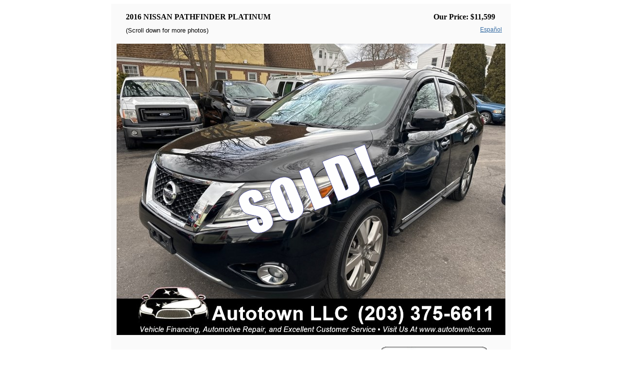

--- FILE ---
content_type: text/html; charset=utf-8
request_url: https://widgets.autoclick.com/InventoryDetail.aspx?group=5099&w=760&vehicleID=3203587&domain=Autotownllc.com&appbtn=1&ymm=2016-NISSAN-PATHFINDER-Stratford
body_size: 30449
content:


<!DOCTYPE html>

<html xmlns="http://www.w3.org/1999/xhtml">
<head><title>
	2016 NISSAN PATHFINDER PLATINUM - Stratford, CT
</title><link href="Inventory.css" rel="stylesheet" type="text/css" /><link href="style.css" rel="stylesheet" type="text/css" />
    <script type="text/javascript" src="https://cdn.jsdelivr.net/npm/clipboard@2/dist/clipboard.min.js"></script>

    <script src="https://code.jquery.com/jquery-3.2.1.min.js" integrity="sha256-hwg4gsxgFZhOsEEamdOYGBf13FyQuiTwlAQgxVSNgt4=" crossorigin="anonymous"></script>
        
    <style type="text/css">
        .ImageLink image
        {
            border-style: none;
        }

        .SpecsText 
        {
        	font-size: 11pt;
        	font-family: Tahoma;
        	color:Black;
        }
        .tdContactHead
        {
        	background-color: Gray;
        	color: Black;
        }
        .tdVisitUsHead
        {
        	background-color: Gray;
        	color: Black;
        }
        .tableContact
        {
        	border-top: solid 2px Gray;
        	border-bottom: solid 2px Gray;
        	border-left: solid 2px Gray;
        	border-right: solid 2px Gray;
        }
        .tableDealerInfo
        {
        	border-top: solid 2px Gray;
        	border-bottom: solid 2px Gray;
        	border-left: solid 2px Gray;
        	border-right: solid 2px Gray;
        }
        .nophoto-dtl
        {
        	border-top: solid 2px Gray;
        	border-bottom: solid 2px Gray;
        	border-left: solid 2px Gray;
        	border-right: solid 2px Gray;
        }
        .tdVehicle2
        {
        	border-bottom: solid 2px Gray
        }
        .tdNarratives
        {
        	border-bottom: solid 2px Gray
        }
        .detailtext
        {
        	color: Black;
        }
        .panelPhotosHead
        {
        	background-color: Gray;
        }
        .panelAboutHead
        {
        	background-color: Gray;
        }
        .sold-dtl
        {
	        font: normal normal bold 40pt tahoma;
        }
        .container {
        }

    </style>
    <script type="text/javascript">
        //function scrollparenttotop() {
        //    var parenturl = window.parent.location.href;
        //    if (parenturl.indexOf("#top") == -1) {
        //        parenturl = parenturl + "#top";
        //    }
        //    window.top.location.href = parenturl;
        //}

        function waitforload() {
            setTimeout(function () { parentTop(); }, 250);
            resize();
            
        }

        function waitforloadTopIframe() {
            setTimeout(function () { parentTopIframe(); }, 250);
            resize();

        }

        function resize() {
            setTimeout(function () { resizeIframe(); }, 500);
            setTimeout(function () { resizeIframe(); }, 1000);
            setTimeout(function () { resizeIframe(); }, 2000);
            setTimeout(function () { resizeIframe(); }, 3000);
            setTimeout(function () { resizeIframe(); }, 6000);
            setTimeout(function () { resizeIframe(); }, 7000);
        }

        function resizeIframe() {
            try {
                var height = document.getElementById("tableVehicleDetail").offsetHeight;
                window.parent.postMessage(["setHeight", height], "*");
            }
            catch (err) { }
        }
               
        function parentTop() {
            try {
                window.parent.postMessage(["parentTop", 0], "*");
            }
            catch (err) { }
        }

        function parentTopIframe() {
            try {
                window.parent.postMessage(["parentTopIframe", 0], "*");
            }
            catch (err) { }
        }

        function radbtnContactUs_Clicking(sender, eventArgs) {
            var ContactUsURL = eventArgs.get_commandArgument();
            window.parent.postMessage(['gotoContactUs', ContactUsURL], '*'); return false;
        }

    </script>

<!-- Google tag (gtag.js) --><script async src='https://www.googletagmanager.com/gtag/js?id=UA-142294027-1'></script><script>window.dataLayer = window.dataLayer || [];function gtag(){dataLayer.push(arguments);}gtag('js', new Date());gtag('config', 'UA-142294027-1');</script><meta property="og:title" content="2016 NISSAN PATHFINDER PLATINUM" /><meta property="og:image" content="https://images.autoclick.com/?f=https://cdn.frazerphotos.com/81615/81615_000010709_rxoge8v.jpg&amp;olid=129" /><meta property="og:url" content="https://Autotownllc.com/inventory.html?group=5099&amp;vehid=3203587" /><meta property="og:site_name" content="Autotown LLC Inventory" /><meta property="og:image:width" content="800" /><meta property="og:image:height" content="600" /><meta property="og:type" content="website" /><link rel="canonical" href="https://Autotownllc.com/inventory.html?group=5099&vehid=3203587"><link href="/WebResource.axd?d=VdPoLqp1pEU6N0-IfFplZK0LvQtO9eHagMDQgV1GF8lV7DdVcA7E6Ko6tQWNFP7Q2GD0fRMQAM9lKxPZPzg6KAVOhOofgXkfbg6C92_-LZwOLbgc-YtBDbBz2edLGprLWYWGQM_iWGAPKrz1vVaazQ2&amp;t=638816936083184569" type="text/css" rel="stylesheet" class="Telerik_stylesheet" /><link href="/WebResource.axd?d=6d0ORl_GDQ8il0vfaye5Yb-zPRi5YcHHZRxtVIIo-GOBUclYCfkdc9PUn7Q_6JCm88Y01zZES3aOZszHHXiQUAjKnvpaOouddMqz98HdJmwZxyNvX6mU6uP4Y8OBhwk3PPecn3awhEC9yP079PxGSA2&amp;t=638816936083184569" type="text/css" rel="stylesheet" class="Telerik_stylesheet" /><link href="/WebResource.axd?d=qpDogBCh8B2zFH7Wt5kgoIkt4ZswWwX3349eZpzq4t95QTbaw-a4exzESyuvyGrmJQ2uH5GdbVMySXWGfCsulna7IAaOaLTFL875twm6Fo2swAIkqiSNE1ZJYgUymEC0j17YUIepSYHOPAmETTwp1A2&amp;t=638816936083184569" type="text/css" rel="stylesheet" class="Telerik_stylesheet" /><link href="/WebResource.axd?d=f_7WgdMftdCk7mwZw7scTJZ5VA1mDX35vWnna2BO0enWAZS7vb8Ezkiewm2zysRNn2EQfwRdjvaoJwPB6g3mx67Rl1oKFDXfNKrMsxVouO1wE3Yr6l3iRW1uDNGVHL-pt2-qJQSLRlX2EJQ3RqdLE_886oDnKNM4GHYxBCm7VE6LkXAuz50T7LHTyctNDk_f0&amp;t=638816936074590705" type="text/css" rel="stylesheet" class="Telerik_stylesheet" /></head>
<body>
    <form method="post" action="./InventoryDetail.aspx?group=5099&amp;w=760&amp;vehicleID=3203587&amp;domain=Autotownllc.com&amp;appbtn=1&amp;ymm=2016-NISSAN-PATHFINDER-Stratford" id="form1">
<div class="aspNetHidden">
<input type="hidden" name="RadScriptManager1_TSM" id="RadScriptManager1_TSM" value="" />
<input type="hidden" name="__EVENTTARGET" id="__EVENTTARGET" value="" />
<input type="hidden" name="__EVENTARGUMENT" id="__EVENTARGUMENT" value="" />
<input type="hidden" name="__VIEWSTATE" id="__VIEWSTATE" value="32e4wbE3y8znsjo3lgGIg/+1GFJ6pNdWvkFRzwS2Fw58Vede8snCyBRazf5S9cuoD1nsum7DSJEruDbeeuPtyZPhPrOi35BHPBXxVte5TCBn7ocs9xY9qAujrHoT1kWmV2nNAHO5Agj7bZbMS2hE6jOI6x7RbrP/mfmoCTR143rWTztBQmpW8pdL9QS82Byv0mWSgF5yZhE5TWiuAbIi68bA+01hoCEKOtzrety/0sS7F6ABWs7lKAyx0d3qdxuoZXhDxudKZqm4LFuXx/E1ulSiuk2dw2J9Wb42dBVeH95xMMIP8pVnIICg8l8FvcpSIfIbv50DnNJI56YNJ+qPEHJC2mnahOzlS09Nq8UXutdNUpwkuHSrP2iOKxEfsvJRNfDWvp6sh6iHfw19BJEjeh/MZt641rSmhV2foHm1HyzJVP6aR1THFyUOPMBZ0NkzFEWiqVxtoG1cYDe3S8+Rusy4uciKBsmNwfwQmFDl1anVwzWM5nK1t8uJ0kRrGWbkbBBR4XD74+AiCWlsE/JLU0EPrkdxPWIvwUs14QV7rJLY+RzymYPnq7mbyj3aiBU197fIkI5pNp75sphuzws5VqwDTaJ81Er6Bho2gvVb6pCcfVRGhBmK39cpRd/ozP6zuLZ+VgzSNYFqgTKXTyOCJ5qiCyLX4o2I6eXaFBpqtSa8k7HBosTQ8t8rAGYfiy3BoxggRzv8HXlm3AwsJFRTgRHAfLSTBBRT2wTjgWqMAer4WYin4xIU1vToF1/[base64]/gTcenPKmwYPUI9bp7+GWHJmL7S/Fqz7+pDb6a2X6mLnnkhVVa9x/A7CnoZ3hdj4vvBByjUJJ2YUsWtqOgG6KTZ+PMAv42POFrvmNffpmxkyITWsdn/jW7mLIoUkK0+dol2CJK4yh5rWMQXYAynsmWsnBr2UaHsjl1t1WPLX5VYruDwwaruimEsEXP9erbqVNT+BXb1oQoMRb66AzO/ufcQ4U6OEFpFKRu2jZ7PrVyp5GIqVay1vJLQ4g06SgXUD2sXbMtSjZH9uE0e6pQYrAiN0qy2d71a1D1+H69tzEQxIskNHNFb4tu1cHQeyTTnsPjPTuaO7t5niZm7jPIW2O3xOuoEEMXhLmK7wohDtc5RO1x/wk0b29r1Ujo3paovz+lp2f+Fb2dCp9vOLFoAe+osRvsBqFGHo+++EgA3I+ulmpdT2iMNVc9sXAOW2ay92Fi7bK5yyfGGIOKNwPrjnCLuseiOhoKOkqmsJry0KvUEFJ7aT6QLsmFxrkx36ssGn+e5KDl/wks10RDk0d5UmLq0LwBolkppOJ0P7dEU+mzmCep2f7BvSHzrvXMCeUMs96YfEOTc315zcBw+sNCSlQOGICL+eqq6UQeV91Ul06Q68837Sqhj5Eii5yeEMSgPYiSO28AsCL6ZsRmW5C2whNC5gimoK6eCwR+gCuxcAaZaARGvXgnfo0pxE5CLH7sJf5irWVE/yKrVIDmlUVpsBv+A/dtYcvVAhvzojKzTHUdz9G7Q/qDKqBPcePKZq46+V4zRg5zmCQ9wxggixMHiHl1rHE12+bbgUPTGHqak8QLPJWMLheZzLuxrR1B4HkOOdl0zIG4C31CF8LLhyH1Tu1mVw68pW0pP5HpNo3NWj+sf4IDXFfrLurGBoyamkJkZcMEHuiPdzJneC3Xt/rCMzp9gczRpzBPMBwyaADRpOoyzN1DeIjdA2mUEGe3sjtf1Up+cfqxNIPYf7ZLeslB9F8AYC6qZrdlY+v69lHy9SxmnLC/gaVSZU6HV2dx+C/lCHwlwsn5wRxeAKzoUg2FKZFvSFsApSKXeMeoHuf4LdDgbLGMw3+fzEhCWf92qvbJgw+n6H9lkFYCZkh63IAEaPYhAu2VkGlOi+Qjn1IhoCz0KklRaYX3vyjjDhdNt/BmUbdGTxWuhKCf0zmGa+EjbnHlRSQ4BjD7nhFW4KhUNSBSItYk4SWdPBqi4ZBHol3TCwRTVOqnYNtX8kPv+lTKkcA7vgkOdVuAmCBZP26jJnGrVaAV56IQMFYeJiLLKTrpYtWciWvYJ24BERpNjYFo4wP9I9NhJ1borMXDOqMnAJTQVJxptPlBJv/NLGMSSuG3WHRop/YgOtdGdsRHA5Oma+1QU72AVQv5eLV8TD+Qi9YfYxTIsO652Z7SLgknDgbtYlTXRULVzW2fhh/oV1vTlH6M/[base64]/7pwfRnW7b/9ic+Iy8HkRQGp2GWJCmk4pzZNLcPwXySK7um6e1t5jSwi8dUsxFJ7FyY41h7ozwemXUzIqfvnsRaHerepsniYNOFrWJ35RBKxz+SqXDsZQAn+q4aZMX4uExSFOwI/Q8Gw5u05NM3jsX9MXpxOexGxzedjg2htt4lMjMwxlI0UEa/wXpnWyRXUgCwBSo45mLIOzKA8VD+vnuT4736wIuNcl87sg6EYrBo+tjRqD3Q4EpITA59vm9kQAd+9kK77j/e4hnEFIt8jy79eoff7GBZEJnzs1jGNm0YwOQAASXAle82sIetqGt08nki/6Sgwf2TJPsmJ1yDvmJA3/jemQDFnrj+MV3MWExkRJm/TY46FJV+opD0J0IFuZRJMAr+4Lfe17edt8VpcfGGuxwYgYOKS1VnAtwXY2rF8aPzAhDOQQYSKMEFWK17ocE8rFh7ULt+HNFuUPWi1ozI8nL0m6CrVS8msPW5lwNE1Nr4U9krSNNx3+RbFNihTyP6yGc3zVi2xBlL0D1Xcfz/XVB4iTD9paaXqoindCQDGKOgd4P7jY92RSlLg71sLT+kDmAba/abk7lIQHpRVqSwnhxiviSSKSVMjDozgEYy1nI48P/e6PkrTDNRDlIKXOHy6sTpdi9PjP2R8YsfYsze9mQCkQA/OIgfXwopETsu4rMEv1KVViffBr4k4FxECdBIW6NkjShQl2/szXfrRkHpQvxiAdrbeyyukAzmnUq3nFh9zP2C3lEa82tFeR0zEb+zYYSsxoXo/pNeC6eQmGb4y7Kvtqfw/v6u2Bedu/7cAFvGv6kSV3sIR6nBo/kzEnLp5gmKOxTSYwi4nzaSIxNmW4RAL4R1pgDwFgdLOeN/16THuSA0STHQnZhXiIlrpL/jY/Io1WTR/WtAl3S+r8c0SpIKElAPnpVcqlliTbAjbP/2i3k9PJher+vX4db7AG7KHqAeKEjfd6h2jsjFg1BsScLgqx/TITDaQDXIUfRyVA+uArbNjs4Dq/TqXhKPtsk6aSVUHdO/D6lxkqpeqvq92juiLQdXOXQ2P3Zon2gd8VdRYNC5v+Ngf7eq1TjM+gkThprKK3rvlNmdLUjozHwzZ5mT12si37LA46kIAiy2u/ytoJTvlZ+glOZ+i4mF8Dp0XOymMyIk/mcWE6J9EUSq2nUr/QIZG6oci0I+vwPBOO7LehEajX55en+HpwL4tMI0T2XJfZkMO6V4dubyaFifZ5Uijwr9RUtV5z9qjmA2ul8di7jYGByLx63kXcWC6NNZvdj3eR72NFh2xShnYsuvsqcSEe/zVw9QkTTj0rsryJXpoS6cz4IzPYU1eq7Q9OewRoj1LLeBSp8vm9c4Hx8KCW+PUOfgXPK78GycZ33VpEw92+LNlDZOusTbYwyVFqUeRN5oNAsJwgYbOIYxrknV//ZpdtQ1/EzPIWsCeGCnmqxG103czSdubE4rUniSpNzKHtcKSDMdU2PnyiijVuBvyWmqVtaq6C27yKojc0m6r7nDU5MPX69J9fFf/Shz8WgVwT/y9APV6UBDFOunizaUMRIcGYlkgsKcaQT1JXGp64q/ZmWqFO7HPu36GVfSZtfF9I+lazQoZaJzSsSprVpcY7G0bR0x8YCbGGKFpxO/vLTP5FudT4MezNUnVrCo6klWFZoGQbld5DEqeOLvCmk54NoVqVqPgRisjoRWdBIuqbpQyFFvyF+Kw+rxmtX01ZMlBuJZfbQ3LwOzLUeddpIuhmBu6Lp/IxQPVTaYNAjO3hlXz9YxRIphXIoFS3FlhsAyYKI8Y2dUoPF8HZRhiySnIrg3DndLe+utRszGElQWzMGMsp5VYHjv9GxbrXiW8sdj4VqLUMtQ/XFFLixB6wEHX2h1ELCJOGiHJO+fkwF/pbwTF51gGKiIUZEyZ51OlURi3EAke32PyZblThvx1nVIHn3Zw+LTVI0o+zA5ZZMZ4u2cN851KHJx+hP+QNvMb4uYmVgzvk4iC1iqmOgbWymRuX4/e9wvxG031dlm147kgm2Blp2QfQwtVwLftb1OIJ31cyfZXjDcARxCWHshj+XZsArb8rSUETzbv3Vu7YepGY9LtIg/rBjo21JvP63VaygbJ4cVcHdVvi7HDpR9O61FNowI1JmP8J6mLkPs8I2VNxQ7Z5nR3gM9bGAd4/uddK3L/ygcRGlcCOP2Hc01FMoWt5JJAizLOmTTlnMA+gkmeRH7R19VWeYmPIKeaOGnycHeVXnVQqLSL56S/GKrtk3z6hkugQZOmQRnSbdlXElbHEqH1thMiY9dbCWBck+mCmBGyEYRc0YbW726ZUeLZlurHmVagPfd9E03LhadWVGZNqDwpezAB3t8rX1fXyn8UMKnvgusxf3qA4gCpPe9QlvZh6mID4EXzTaphN9YWfYzbZENErg5CxaJxdZY95sLMLuaSVBTn/kCVmBEkLcGeETEFtXkSMB2YUmgXP/uQdCV0wLS9j3WO/8NyWb0VQT0q2+VxAO92f99bToVRRw282b9ufKWl6iRCxHIp1a3Md3d3Jc1YC+ElbSxh/1QfRFHuHWcnjzLkIiHV9xC4AISWDEq9MkwVXJTfVJxxONgxZpc1gnF1DfugMx/Cr2WmPc6B0h9Ryzb/8tyo7dcFK5/lFmKUI96HnsFE353jzwEzvEEqcABzUuZRLPSxwcL4nya1TTd0BTSGIuTOPMgl6Addg8GAU9tp0YM7Cg2uLxMB+ygq8Jo80zN+qMgRNSQwduPr7ZcasZPWPSzc/5CIbg1qweNfEkJS/FES1S0VjS5Lxw0LGX6Vh6hp+BjEehGy4ukD/u3CbCJnfI0RDrn6KSAOX9qvPccFBOpDMA3r0CW/YfbBH2V9VS/iggJa9Bb6G3+KgoYPM8OLOELpdZreMMdV0/zIf00zHTIZm7R7dAIV7GvUfXNjK8Zy0H6DYZat7QGOzHu0qT7Y5hFm3W1+nHhY92ET2tmUC7RdSCbaaiITsSX9jhpq0LtXpIF5WF6v/ZL/xUQ/[base64]/WwbXd3p0WEyQEBUEy8KL0WWYAH/o47GA8lnrqrZ0YFDu3aZwd5Jc3o6gpqQjzOPiMZ4scb22AMlVV4+vWquhPHHulAa6ubL6TvBaQAUDEoCsEh9UgiozxOO/3KxdOo6DZ2m8GDnvYo/sQfK/+WBM7KRoEYorbumZejuxAZ/3MPTaFBF3lW95u7hDt5V/ettgch7+ItKvvN6RRI7LT+DP5H519RU/U3ZneM8KxIScmOxZazAqP7LHixt7NxE8cSMCXdgQynNaydRWUbgyi+cHoBMNKtycPy7IEtTc7LyOC8qHojc0knP+JHYkrRaTixhYR/Y32s32N5ZbHBU+s6GLg1pYi0BfXs4n7UgznV3rPWNHrbuQQVU3FiDr6DAHV/F+zWsaTRYQn9mimfdu5meFe+u3XFCytGwjHaWZ4yITbFJdj0VuCL1dBgUByz1onAOehla0QvdFo13vklAqH58IixhiUtAJw2U5nfdVrQCcnC7Li3LWF4DPFKwU18tRRsmvBQc50kPeQ7wQhp4d15C/b1tG3rOBlP9F9CchgtfAGKeuzk3bTaEbps4JpkakEq/w6nxe8YJnxBuQGoVAykQBDVRnUVOo79Bvdk15Sr6BO1FMwP8uCyb7khW8vf33YQxD215zxB01cX/vri/qAXcUff4xfM2ushOfuHer3TXM26jE2PlG1UgAOmfNEXqhZstMwjQeQGIvYHwcimtE1nlCNP7O5J1IHHsPQQChBeEHx8HbI6TseurvMzcn1AaQeLhVxmJWtfaLR0YBB++em3V18MSrGW8/GpemDleIep7pbDCsapT2mjSMumSg6ZPkH2a2mBH1s0ZWqkuuTeHMmBdTDMCYFaRqayF/QcBj5BOu5u6244eOX1fVTrQaPYnvbdgTB1ujjS4f061vzr9U/uAwWdctGH1zL7XCE2IsJ0g5SRt20p8eKilCDndoJjj8EEwpO770J1dKfm5tIoVVUIs6EIJ2hraEzvKJxoa26JRgZdBXuj5kIYiuyu4mT/n+gQtmyW7qaopg2jo5W/5IG6i52RZWgwC/vNmwPLOocpAfJN/TjeGRTeOFm4/LH/i9LwWft5N4nDkdrG8alO4YPCbN9g5wOuzM5RMtpFOxxgVP5ZrQ4EumBbMQ+BSArsaA6EWEka/zYLGEbhM+2gv04ydQ+ZOopD+X2WSgfmuUnOx0SIql6tVj+qxPJeUcu2h/1RWvVzc2DYhjfxSTxBZyMPk6uh9uT4UjkRp81rifz6Rucnwv45Vezcsx+3OWKJu/fLF/AYkb4MvU8+QuxcP/n2JvVuer0SNNpWsBXwwN0nysh6cD5w2VRRb0Fr53r" />
</div>

<script type="text/javascript">
//<![CDATA[
var theForm = document.forms['form1'];
if (!theForm) {
    theForm = document.form1;
}
function __doPostBack(eventTarget, eventArgument) {
    if (!theForm.onsubmit || (theForm.onsubmit() != false)) {
        theForm.__EVENTTARGET.value = eventTarget;
        theForm.__EVENTARGUMENT.value = eventArgument;
        theForm.submit();
    }
}
//]]>
</script>


<script src="/WebResource.axd?d=pynGkmcFUV13He1Qd6_TZCkjST5qUbO_DmP1rl7L4tb6hpQdrPxHR-OEYOt50EnNaX-XjRccTZGGKFqpCt4QeQ2&amp;t=638901392248157332" type="text/javascript"></script>


<script src="/Telerik.Web.UI.WebResource.axd?_TSM_HiddenField_=RadScriptManager1_TSM&amp;compress=1&amp;_TSM_CombinedScripts_=%3b%3bSystem.Web.Extensions%2c+Version%3d4.0.0.0%2c+Culture%3dneutral%2c+PublicKeyToken%3d31bf3856ad364e35%3aen-US%3aa8328cc8-0a99-4e41-8fe3-b58afac64e45%3aea597d4b%3ab25378d2%3bTelerik.Web.UI%2c+Version%3d2025.1.416.462%2c+Culture%3dneutral%2c+PublicKeyToken%3d121fae78165ba3d4%3aen-US%3aced1f735-5c2a-4218-bd68-1813924fe936%3a16e4e7cd%3af7645509%3a24ee1bba%3a33715776%3a6d43f6d9" type="text/javascript"></script>
<script type="text/javascript">
//<![CDATA[
if (typeof(Sys) === 'undefined') throw new Error('ASP.NET Ajax client-side framework failed to load.');
//]]>
</script>

<div class="aspNetHidden">

	<input type="hidden" name="__VIEWSTATEGENERATOR" id="__VIEWSTATEGENERATOR" value="1319D6EB" />
	<input type="hidden" name="__EVENTVALIDATION" id="__EVENTVALIDATION" value="ebu4OPFoiGUEs4dmYghoJiqp+C8GG2mUQVqF8IgkD7Yj79nCdkc6gMmWZY+7n2a6J7VshL5cgg9Bjm/qamksBeYbeIwlg2iJihMpnQMrA6RaJbBdYV1swklOjgiaBJdwKeU6tMU9g5yCVkURekVLF9HFlyoFyfNvnBghU2ujjd6zs9jnMN2iPm2HhHYPh+CD" />
</div>
        <script type="text/javascript">
//<![CDATA[
Sys.WebForms.PageRequestManager._initialize('RadScriptManager1', 'form1', [], [], [], 90, '');
//]]>
</script>

        
        <script type="text/javascript">
            $(function () {
                $(window).bind('load', function () {
                    enableClipboard();
                });
            });
            function enableClipboard() {
                //Set up Clipboard
                var btn = document.getElementById('lbCopyLink2');
                //alert(btn);
                if (btn != null) {
                    var clipboard = new ClipboardJS(btn);

                    clipboard.on('success', function (e) {
                        document.getElementById('lblCopiedMessage').style.display = "inline";
                        e.clearSelection();
                    });
                }
            }
        </script>
     
    <div style="width:900px; margin-left:auto; margin-right:auto">
        <table id="tableVehicleDetail" style="width:760px;background-color:#FAFAFA;margin:auto;" class="container">
	<tr>
		<td>
            <table width="100%">
                <tr>
                    <td style="width:100%; padding:10px;">
                        <table width="100%">
                            <tr>
                                <td style="padding-left:5px; text-align:left">
                                    <span id="lblVehicle" class="detailtext tlg-bold">2016 NISSAN PATHFINDER PLATINUM</span>&nbsp;&nbsp;
                                </td>
                                <td style="padding-right:15px; text-align:right">
                                    <span id="lblAdvertisedPrice" class="detailtext tlg-bold">Our Price:  $11,599</span>
                                </td>
                            </tr>
                            <tr>
                                <td style="padding-left:13px; padding-top:8px; padding-bottom:5px; text-align:left;">
                                    <span id="lblMorePhotos" class="detailtext">(Scroll down for more photos)</span>
                                </td>
                                <td style="text-align:right; width:150px">
                                    <a id="lbLanguage" class="frmLinkButton" href="javascript:__doPostBack(&#39;lbLanguage&#39;,&#39;&#39;)" style="font-size:9pt">Español</a>
                                </td>
                            </tr>
                        </table>
                    </td>
                </tr>
                <tr id="trMainPhoto">
			<td style="text-align:center">
                        <div style="position:relative">
                            <img id="imgMainPhoto" src="https://images.autoclick.com/?f=https://cdn.frazerphotos.com/81615/81615_000010709_rxoge8v.jpg&amp;olid=129" alt="Main photo of 2016 NISSAN PATHFINDER" style="height:600px;width:800px;z-index:101" />
                            <img id="imgSold" src="images/Sold300.png" style="height:189px;width:299px;Z-INDEX: 102; position:absolute; left: 0; right:0; top:0; bottom:0; display:block; margin:auto;" />
                        </div>
                    </td>
		</tr>
		
                
                
            </table>
            <br />
            <table id="table2" horizontalalign="Center" width="98%">
			<tr>
				<td id="tdVehicle2" class="tdVehicle2" style="font-weight: bold; font-size: 12pt; width: 55%; text-align:left; padding-left:10px;" colspan="2">
                        <span id="lblVehicle2" class="detailtext">2016 NISSAN PATHFINDER PLATINUM</span>
                    </td>
				<td id="TD5" style="vertical-align: top; width: 45%" rowspan="4">
                        <a id="hlCACLogo3" class="ImageLink" href="https://www.accreditapp.com/ACCreditApp.aspx?ACCFX=53517o7525&amp;itemID=3203587" target="_blank" style="padding-left:35px;"><img src="images/app_button.gif" alt="Button with link to on-line credit application." /></a>
                        <div style="height:8px"></div>

                        <div style="line-height: 8px">
                            &nbsp;
                        </div>
                        <table id="tableDealerInfo" height="120px" class="tableDealerInfo" style="color: #ffffff; width:280px;">
					<tr>
						<td id="tdVisitUsHead" class="tdVisitUsHead" style="font-weight: bold; font-size: 12pt; font-family: Tahoma; width: 100%;" align="center" valign="middle" height="20px">Contact Us</td>
					</tr>
					<tr>
						<td id="Td8" style="font-size: 11pt; font-family: Tahoma" width="100%" valign="top">
                                    <div align="left">
                                        <span id="lblCompanyAddress" class="detailtext">Autotown LLC<br>140 Boston Ave<br>Stratford, CT  06614<br>203-375-6611</span>
                                    </div>
                                    <br />
                                    <div align="center">
                                        <button type="button" name="radbtnApply" value="Apply Now!" id="radbtnApply" class="RadButton rbPrimaryButton RadButton_BlackMetroTouch rbButton rbRounded rbLink rbIconButton" style="font-size:14pt;font-weight:bold;width:230px;"><!-- 2025.1.416.462 --><span class="rbText">Apply Now!</span><input id="radbtnApply_ClientState" name="radbtnApply_ClientState" type="hidden" /></button>
                                    </div>
                                    
                                    <br />
                                    <div align="center">
                                        <iframe width='100%' height='280px' frameborder='0' style='border:0' src='https://www.google.com/maps/embed/v1/place?key=AIzaSyBvylejp9rg5ztTD1cjmYQaONGDtOQWQeQ&q=Autotown+LLC%2c140+Boston+Ave%2c+Stratford%2c+CT%2c+06614' allowfullscreen></iframe>
                                    </div>
                                    
                                    
                                    
                                    
                                                
                                </td>
					</tr>
				</table>
				
                        <table style="color: #ffffff; width:280px;" >
                            <tr>
                                <td style="text-align:center; padding:10px">
                                    
                                    <a onclick="return false;" id="lbCopyLink2" title="Copy link to the clipboard." class="tdText" data-clipboard-text="https://widgets.autoclick.com/InventoryDetail.aspx?group=5099&amp;vehicleID=3203587&amp;domain=Autotownllc.com&amp;rd2ip=1&amp;ymm=2016-NISSAN-PATHFINDER-Stratford" href="javascript:__doPostBack(&#39;lbCopyLink2&#39;,&#39;&#39;)">Share this Page</a>
                                    &nbsp;&nbsp;&nbsp;&nbsp;
                                    <span id="lblCopiedMessage" class="tdText" style="color:#1855A6;z-index: 106; display:none;">Copied to Clipboard!</span>
                                </td>
                            </tr>
                        </table>
                        
                    </td>
			</tr>
			<tr>
				<td style="vertical-align:top; width:100%">
                        <table width="100%">
                            <tr>
                                <td style="width:50%; vertical-align: top; padding:4px;">
                                    <table><tr><td class='SpecsText'>This is a used vehicle.</td></tr><tr><td class='SpecsText'> Exterior Color: BLACK</td></tr><tr><td class='SpecsText'>Interior Color: BLACK</td></tr><tr><td class='SpecsText'>Interior Trim: </td></tr><tr><td class='SpecsText'>Transaxle Desc: 4WD</td></tr></table>
                                </td>
                                <td style="width:50%; vertical-align: top; padding:4px;">
                                    <table><tr><td class='SpecsText'>Miles: 127,385</td></tr><tr><td class='SpecsText'>Stock Number: 10709</td></tr><tr><td class='SpecsText'>VIN: 5N1AR2MM6GC616714</td></tr><tr><td class='SpecsText'>Cylinders: 6</td></tr><tr><td class='SpecsText'>Engine Desc: 3.5L</td></tr></table>
                                </td>
                            </tr>
                            <tr id="trVehicleComment">
					<td class="SpecsText tdNarratives" style="width: 100%; text-align:left; padding:10px;" colspan="2">
                                    <span id="lblComment"></span><br /><br />
                                    <span id="lblOptionsTitle" style="text-decoration:underline">Equipment and Options</span><br />
                                    <span id="lblOptions">Air Conditioning; Power Windows; Power Locks; Power Steering; Tilt Wheel; AM/FM CD/MP3; Satellite; Immobilizer; Keyless Entry; Alarm; Daytime Running Lights; Dual Front Airbags; Passenger Sensor; Active Belts; All Wheel ABS</span>
                                </td>
				</tr>
				
                        </table>
                    </td>
			</tr>
		</table>
		
                        
            <table id="Table1" style="font-size: 11pt; color: #ffffff" cellpadding="6" width="98%" border="0">
			<tr id="trAboutDealer">
				<td id="Td7" valign="top" style="width:100%">
                        <table width="100%">
                            <tr>
                                <td style="width:100%" >
                                    <div id="panelAboutHead" class="panelAboutHead" style="height:20px;width:100%;text-align:center;">
					
                                        <span id="lblAboutHead" class="detailtext" style="font-weight:bold;line-height: 20px; font-size:12pt">About Autotown LLC</span>
                                    
				</div>
                                </td>
                            </tr>
                            <tr>
                                <td style="padding:12px; width:100%" >
                                    
                                    <span id="lblAboutDealer" class="SpecsText">Are you in need of financing?  Click Apply Now and fill out our online approval application. We work with all credit histories!  We offer extended warranties. If you would like to learn more call us: (203) 375-6611</span>
                                    
                                </td>
                            </tr>
                        </table>
                    </td>
			</tr>
			<tr>
				<td id="Td3" valign="top">
                        <div id="panelPhotosHead" class="panelPhotosHead" style="height:20px;text-align:center;">
					
                            <span id="lblPhotosHead" class="detailtext" style="font-weight:bold;line-height: 20px; font-size:12pt">More Photos</span>
                        
				</div>
                        <div style="line-height: 4px">
                            &nbsp;
                        </div>
                        <p>
                            <p align='center'><img border='0' src='https://images.autoclick.com/?f=https://cdn.frazerphotos.com/81615/81615_000010709_zts131e.jpg&olid=0' style='width:800px' alt='Additional photo of vehicle.'><p><p align='center'><img border='0' src='https://images.autoclick.com/?f=https://cdn.frazerphotos.com/81615/81615_000010709_hs95r6j.jpg&olid=0' style='width:800px' alt='Additional photo of vehicle.'><p><p align='center'><img border='0' src='https://images.autoclick.com/?f=https://cdn.frazerphotos.com/81615/81615_000010709_uszz9ix.jpg&olid=0' style='width:800px' alt='Additional photo of vehicle.'><p><p align='center'><img border='0' src='https://images.autoclick.com/?f=https://cdn.frazerphotos.com/81615/81615_000010709_2bnb5qd.jpg&olid=0' style='width:800px' alt='Additional photo of vehicle.'><p><p align='center'><img border='0' src='https://images.autoclick.com/?f=https://cdn.frazerphotos.com/81615/81615_000010709_uc7poad.jpg&olid=0' style='width:800px' alt='Additional photo of vehicle.'><p><p align='center'><img border='0' src='https://images.autoclick.com/?f=https://cdn.frazerphotos.com/81615/81615_000010709_tb4fje2.jpg&olid=0' style='width:800px' alt='Additional photo of vehicle.'><p><p align='center'><img border='0' src='https://images.autoclick.com/?f=https://cdn.frazerphotos.com/81615/81615_000010709_ye7duux.jpg&olid=0' style='width:800px' alt='Additional photo of vehicle.'><p><p align='center'><img border='0' src='https://images.autoclick.com/?f=https://cdn.frazerphotos.com/81615/81615_000010709_mdd31h8.jpg&olid=0' style='width:800px' alt='Additional photo of vehicle.'><p><p align='center'><img border='0' src='https://images.autoclick.com/?f=https://cdn.frazerphotos.com/81615/81615_000010709_fafnew5.jpg&olid=0' style='width:800px' alt='Additional photo of vehicle.'><p><p align='center'><img border='0' src='https://images.autoclick.com/?f=https://cdn.frazerphotos.com/81615/81615_000010709_zj3k055.jpg&olid=0' style='width:800px' alt='Additional photo of vehicle.'><p><p align='center'><img border='0' src='https://images.autoclick.com/?f=https://cdn.frazerphotos.com/81615/81615_000010709_7f0f790.jpg&olid=0' style='width:800px' alt='Additional photo of vehicle.'><p><p align='center'><img border='0' src='https://images.autoclick.com/?f=https://cdn.frazerphotos.com/81615/81615_000010709_tc8mim5.jpg&olid=0' style='width:800px' alt='Additional photo of vehicle.'><p><p align='center'><img border='0' src='https://images.autoclick.com/?f=https://cdn.frazerphotos.com/81615/81615_000010709_xrv6ed4.jpg&olid=0' style='width:800px' alt='Additional photo of vehicle.'><p>
                        </p>
                    </td>
			</tr>
		</table>
		
		</td>
	</tr>
</table>

    </div> 
    

<script type="text/javascript">
//<![CDATA[
window.__TsmHiddenField = $get('RadScriptManager1_TSM');waitforload();Sys.Application.add_init(function() {
    $create(Telerik.Web.UI.RadButton, {"_accessKey":"","_hasIcon":false,"_hasImage":false,"_isClientSubmit":true,"_isImageButton":false,"_navigateUrl":"https://www.accreditapp.com/ACCreditApp.aspx?ACCFX=53517o7525\u0026itemID=3203587","_postBackReference":"__doPostBack('radbtnApply','')","_renderMode":2,"autoPostBack":false,"buttonType":1,"clientStateFieldID":"radbtnApply_ClientState","confirmSettings":{},"iconData":{},"imageData":{},"primary":true,"target":"_blank","text":"Apply Now!","toggleStatesData":[],"uniqueGroupName":"","uniqueID":"radbtnApply","width":"230px"}, null, null, $get("radbtnApply"));
});
//]]>
</script>
</form>
</body>
</html>


--- FILE ---
content_type: text/css
request_url: https://widgets.autoclick.com/Inventory.css
body_size: 758
content:

.invis {visibility: hidden;}

.t9-bold {
	font: normal normal bold 9pt tahoma;
	text-align: left;
}
.t9-norm {
	font: normal normal normal 9pt tahoma;
	text-align: left;
}
.tsm-bold {
	font: normal normal bold 12px tahoma;
	text-align: left;
}
.tsm-norm {
	font: normal normal normal 12px tahoma;
	text-align: left;
}
.tsm-center {
	font: normal normal normal 12px tahoma;
	text-align: center;
}
.tlg-bold {
	font: normal normal bold 12pt tahoma;
	text-align: left;
	margin-left: 8px;
}
.t10-bold {
	font: normal normal bold 10pt tahoma;
	text-align: left;
	margin-left: 8px;
}
.t9-ital {
	font: italic normal normal 9pt tahoma;
	text-align: left;
	vertical-align:middle;
}
.nophoto-dtl {
	font: italic normal bold 14pt tahoma;
}
.sold-dtl
{
	font: normal normal bold 40pt tahoma;
}
.inq-input {
	border:solid 1px silver;
	font: normal normal normal 9pt Arial;
	color:Black;
}
		


--- FILE ---
content_type: text/css
request_url: https://widgets.autoclick.com/style.css
body_size: 13663
content:
	BODY { font-family : Trebuchet MS, Arial, Verdana, Geneva, Helvetica, sans-serif; font-size : 9pt; color: #000000; }
	TD { font-family : Trebuchet MS, Arial, Verdana, Geneva, Helvetica, sans-serif; font-size : 10pt; color: #022161;  font-weight : normal;}
	A { color : #356CA3; text-decoration : underline; }
	A:HOVER { color : #A33535; text-decoration : underline; }
	B { font-weight: bold; }
	
	.invSpcHdr	  { color: #007CC2; font-family : Trebuchet MS, Arial, sans-serif; font-size : 13.5pt; font-weight: bold; }
	.invSpcText	  { color: #000000; font-family : Trebuchet MS, Arial, sans-serif; font-size : 10pt; font-weight: bold; }	
	.invSpcPrice  { color: #CC0000; font-family : Trebuchet MS, Arial, sans-serif; font-size : 11pt; font-weight: bold; }
	.invSpcBorder { border: 1px solid #A8B1B7; background-color: #ffffff; float: right;  }
	.invSpcBck	  { background-color: #ffffff; }
	.invSpcHdrBck { border-bottom: 1px solid #A8B1B7; background-color: #EEEEEE; text-align: center; }
	
	.subhead        { color: #339966; font-family : Trebuchet MS, Arial, Verdana, Geneva,  Helvetica, sans-serif; font-size : 11pt; font-weight: bold; }
	.subhead:link   { color : #339966; text-decoration : none; font-family : Trebuchet MS, Arial, Verdana, Geneva,  Helvetica, sans-serif; font-size : 11pt; font-weight: bold; }
	.subhead:HOVER  { color : #C20000; text-decoration : underline; font-family : Trebuchet MS, Arial, Verdana, Geneva,  Helvetica, sans-serif; font-size : 11pt; font-weight: bold; }
	.subhead:visited{ color : #175BE5; text-decoration : none; font-family : Trebuchet MS, Arial, Verdana, Geneva,  Helvetica, sans-serif; font-size : 11pt; font-weight: bold; }
	.subhead:active { color : #175BE5; text-decoration : none; font-family : Trebuchet MS, Arial, Verdana, Geneva,  Helvetica, sans-serif; font-size : 11pt; font-weight: bold; }
	
	.title 	  { color: #009966; font-family : Trebuchet MS, Arial, Verdana, Geneva,  Helvetica, sans-serif; font-size : 15pt; font-weight: bold; }
	.subtitle { color: #339966; font-family : Trebuchet MS, Arial, Verdana, Geneva,  Helvetica, sans-serif; font-size : 13pt; font-weight: bold; }
	.body1 	{ background-image: url('file:///C:/Documents%20and%20Settings/Owner/My%20Documents/My%20Web%20Sites/images/bck_2.gif'); 
background-repeat: repeat-x; font-family : Trebuchet MS, Arial, Verdana, Geneva, Helvetica, sans-serif; font-size : 9pt; color: #000000; }
	.body2 	{ background-image: url('file:///C:/Documents%20and%20Settings/Owner/My%20Documents/My%20Web%20Sites/images/bck_2.gif'); 
background-repeat: repeat-x; font-family : Trebuchet MS, Arial, Verdana, Geneva, Helvetica, sans-serif; font-size : 9pt; color: #000000; }
	.pop 	{ font-family : Trebuchet MS, Arial, Verdana, Geneva, Helvetica, sans-serif; font-size : 11pt; color: #000000;  font-weight : normal;}
	
	.menu 			{ color : #666666; text-decoration : none; font-family : Verdana, Trebuchet MS, Arial, Geneva, Helvetica, sans-serif; font-size : 8pt; font-weight: normal; }
	.menu:link 		{ color : #666666; text-decoration : none; font-family : Verdana, Trebuchet MS, Arial, Geneva, Helvetica, sans-serif; font-size : 8pt; font-weight: normal; }
	.menu:HOVER 	{ color : #666666; text-decoration : none; font-family : Verdana, Trebuchet MS, Arial, Geneva, Helvetica, sans-serif; font-size : 8pt; font-weight: normal; }
	.menu:visited 	{ color : #666666; text-decoration : none; font-family : Verdana, Trebuchet MS, Arial, Geneva, Helvetica, sans-serif; font-size : 8pt; font-weight: normal; }
	.menu:active 	{ color : #666666; text-decoration : none; font-family : Verdana, Trebuchet MS, Arial, Geneva, Helvetica, sans-serif; font-size : 8pt; font-weight: normal; }
	
	.itemBorder { border: 1px solid black; }
	.blueBorder { border: 1px solid #769DBE; }
	
	.lowText 	{ COLOR: white; FONT-FAMILY: Verdana, Trebuchet MS, Arial; TEXT-DECORATION: none; font-size: 8pt; font-style: normal; font-weight: normal; }
	.highText 	{ COLOR: white; FONT-FAMILY: Verdana, Trebuchet MS, Arial; TEXT-DECORATION: none; font-size: 8pt; font-style: normal; font-weight: normal; }
	
	.news 		  { color: white; font-family : Trebuchet MS, Arial, Verdana, Geneva,  Helvetica, sans-serif; font-size : 10pt; font-weight: bold; border:none; background-color:Transparent; }
	.news:link    { color : white; text-decoration : none; font-family : Trebuchet MS, Arial, Verdana, Geneva,  Helvetica, sans-serif; font-size : 10pt; font-weight: bold; }
	.news:HOVER   { color : Blue; text-decoration : underline; font-family : Trebuchet MS, Arial, Verdana, Geneva,  Helvetica, sans-serif; font-size : 10pt; font-weight: bold; }
	.news:visited { color : white; text-decoration : none; font-family : Trebuchet MS, Arial, Verdana, Geneva,  Helvetica, sans-serif; font-size : 10pt; font-weight: bold; }
	.news:active  { color : white; text-decoration : none; font-family : Trebuchet MS, Arial, Verdana, Geneva,  Helvetica, sans-serif; font-size : 10pt; font-weight: bold; }
		
	.bckSplLeft 	{ background-color: white; background-image: url('file:///C:/Documents%20and%20Settings/Owner/My%20Documents/My%20Web%20Sites/images/bcksplleft.gif'); 
background-attachment: fixed; background-repeat: repeat-x; }
	.bckSplRight 	{ background-color: white; background-image: url('file:///C:/Documents%20and%20Settings/Owner/My%20Documents/My%20Web%20Sites/images/bcksplright.gif'); 
background-attachment: fixed; background-repeat: repeat-x; }
	
	.bckSplGray	 	{ background-color: #AAB6BD; }
	.bckSplStripe	{ background-color: #658CA7; }
		
	.bckHdr1  { background-color: #336699;}
	.bckHdr2  { background-color: #000000;}
	.bckHdr3  { background-color: #003333;}
	
	.bckFooter	{ background-color: #505255; background-image: url('file:///C:/Documents%20and%20Settings/Owner/My%20Documents/My%20Web%20Sites/images/bckFtr.jpg'); 
background-repeat: repeat-x; }
	.bckHmFade	{ background-image: url('file:///C:/Documents%20and%20Settings/Owner/My%20Documents/My%20Web%20Sites/images/bckFade.jpg'); 
background-repeat: repeat-x; }
	
	.bckSearch   { background-color: #ffffff; background-image: url('file:///C:/Documents%20and%20Settings/Owner/My%20Documents/My%20Web%20Sites/images/bckSearch.gif'); 
background-repeat: repeat-x; }
	
	.bckRed 	 { background-color: #BB2110; }
	.bckWhite	 { background-color: #ffffff; }
	.bckOrange	 { background-color: #E26D22; }
	.bckGold	 { background-color: #F2BB48; }
	.bckPopUp1	 { background-color: #FFFFFF; background-image: url('file:///C:/Documents%20and%20Settings/Owner/My%20Documents/My%20Web%20Sites/images/bckPopup1.jpg'); 
background-repeat: no-repeat; }
	.bckPopUp2	 { background-color: #FFFFFF; background-image: url('file:///C:/Documents%20and%20Settings/Owner/My%20Documents/My%20Web%20Sites/images/bckPopup2.jpg'); 
background-repeat: no-repeat; }
	.bckNav		 { background-color: #000000; background-image: url('file:///C:/Documents%20and%20Settings/Owner/My%20Documents/My%20Web%20Sites/images/bckNav.gif'); 
background-repeat: repeat-x; }
	.bckLtBlue	 { background-color: #D7DFE9; }
	.bckMdBlue	 { background-color: #74869D; }
	.bckGray	 { background-color: #C1C1C1; }
	.bckMdGray	 { background-color: #B1B1B1; }
	.bckDkGray	 { background-color: #3B4757; }
	.bckLtGray	 { background-color: #E9E9E9; }
	.bckBlack	 { background-color: #000000; }
	.searchRt	 { background-color: #EFEFEF; background-image: url('file:///C:/Documents%20and%20Settings/Owner/My%20Documents/My%20Web%20Sites/images/search_Rt.gif'); 
background-repeat: repeat-y; }
	.searchBtm	 { background-color: #EFEFEF; background-image: url('file:///C:/Documents%20and%20Settings/Owner/My%20Documents/My%20Web%20Sites/images/search_btm.gif'); 
background-repeat: repeat-x; }
	.bckDkGreen  { background-color: #9FB2A6; }
	
	.small { color: #666666; font-family : Trebuchet MS, Arial, Verdana, Geneva, Helvetica, sans-serif; font-size : 8pt; font-weight : normal; text-decoration : none; }
	.smallBold { color: #666666; font-family : Trebuchet MS, Arial, Verdana, Helvetica, sans-serif; font-size : 8pt; font-weight : bold; text-decoration : none; }
	.smallBlue { color: #557896; font-family : Trebuchet MS, Arial, Verdana, Helvetica, sans-serif; font-size : 8pt; font-weight : normal; text-decoration : none; }
	.smallRed { color: #ff3300; font-family : Trebuchet MS, Arial, Verdana, Helvetica, sans-serif; font-size : 8pt; font-weight : normal; text-decoration : none; }
	.smallGreen { color: #336633; font-family : Trebuchet MS, Arial, Verdana, Helvetica, sans-serif; font-size : 8pt; font-weight : normal; text-decoration : none; }
	
	.red { font-family : Trebuchet MS, Arial, Verdana, Geneva, Helvetica, sans-serif; font-size : 9pt; color : #ff3300 ;  }
	.red2 { font-family : Trebuchet MS, Arial, Verdana, Geneva, Helvetica, sans-serif; font-size : 8pt; color : #ff3300 ;  }
	.redsm { font-family : Trebuchet MS, Arial, Verdana, Geneva, Helvetica, sans-serif; font-size : 8pt; color : #ff3300 ;  }
	.redBold { font-family : Trebuchet MS, Arial, Verdana, Geneva, Helvetica, sans-serif; font-size : 11pt; color : #ff3300 ; font-weight : bold;  }
	.redBold2 { font-family : Trebuchet MS, Arial, Verdana, Geneva, Helvetica, sans-serif; font-size : 8pt; color : #ff3300 ; font-weight : bold;  }
	.redBold3 { font-family : Trebuchet MS, Arial, Verdana, Geneva, Helvetica, sans-serif; font-size : 10pt; color : #ff3300 ; font-weight : bold;  }
	
	
	.white 	{ font-family : Trebuchet MS, Arial,Verdana, Geneva,  Helvetica, sans-serif; font-size : 9pt; color : white ; font-weight : normal;  }
	.white2 { font-family : Trebuchet MS, Arial, Verdana, Geneva, Helvetica, sans-serif; font-size : 11pt; color : white ; font-weight : normal;  }
	.white3 { font-family : Trebuchet MS, Arial, Verdana, Geneva, Helvetica, sans-serif; font-size : 11pt; color : white ; font-weight : bold;  }
	.whiteBold { font-family : Trebuchet MS, Arial, Verdana, Geneva, Helvetica, sans-serif; font-size : 9pt; color : white ; font-weight : bold;  }
	.whiteTitle{ color: white; font-family : Trebuchet MS, Arial, Verdana, Geneva,  Helvetica, sans-serif; font-size : 14pt; font-weight: bold; }
	
	.whiteSm 		{ font-family : Trebuchet MS, Arial,Verdana, Geneva, Helvetica, sans-serif; font-size : 9pt; text-decoration : none; color : white ;  }
	.whiteSm:link 	{ font-family : Trebuchet MS, Arial,Verdana, Geneva, Helvetica, sans-serif; font-size : 9pt; text-decoration : none; color : white ; }
	.whiteSm:hover	{ font-family : Trebuchet MS, Arial,Verdana, Geneva, Helvetica, sans-serif; font-size : 9pt; text-decoration : underline; color : #cccccc ; }
	.whiteSm:visited{ font-family : Trebuchet MS, Arial,Verdana, Geneva, Helvetica, sans-serif; font-size : 9pt; text-decoration : none; color : white ; }
	.whiteSm:active	{ font-family : Trebuchet MS, Arial,Verdana, Geneva, Helvetica, sans-serif; font-size : 9pt; text-decoration : none; color : white ; }
	
	.greenSm 		 { font-family : Trebuchet MS, Arial,Verdana, Geneva, Helvetica, sans-serif; font-size : 9pt; text-decoration : none; color : #607668 ; font-weight : normal;  }
	.greenSm:link 	 { font-family : Trebuchet MS, Arial,Verdana, Geneva, Helvetica, sans-serif; font-size : 9pt; text-decoration : none; color : #44A668 ; font-weight : normal;  }
	.greenSm:hover	 { font-family : Trebuchet MS, Arial,Verdana, Geneva, Helvetica, sans-serif; font-size : 9pt; text-decoration : underline; color : #356CA3 ; font-weight : normal;  }
	.greenSm:visited { font-family : Trebuchet MS, Arial,Verdana, Geneva, Helvetica, sans-serif; font-size : 9pt; text-decoration : none; color : #44A668 ; font-weight : normal;  }
	.greenSm:active	 { font-family : Trebuchet MS, Arial,Verdana, Geneva, Helvetica, sans-serif; font-size : 9pt; text-decoration : none; color : #44A668 ; font-weight : normal;  }
	 
	
	.gray 			{ font-family : Trebuchet MS, Arial, Verdana, Geneva, Helvetica, sans-serif; font-size : 9pt; color : #676767 ; font-weight : normal;  }
	.graySm 		{ font-family : Trebuchet MS, Arial,Verdana, Geneva, Helvetica, sans-serif; font-size : 9pt; text-decoration : none; color : #676767 ; font-weight : normal;  }
	.graySm:link 	{ font-family : Trebuchet MS, Arial,Verdana, Geneva, Helvetica, sans-serif; font-size : 9pt; text-decoration : none; color : #676767 ; font-weight : normal;  }
	.graySm:hover	{ font-family : Trebuchet MS, Arial,Verdana, Geneva, Helvetica, sans-serif; font-size : 9pt; text-decoration : underline; color : #ffffff ; font-weight : normal;  }
	.graySm:visited { font-family : Trebuchet MS, Arial,Verdana, Geneva, Helvetica, sans-serif; font-size : 9pt; text-decoration : none; color : #676767 ; font-weight : normal;  }
	.graySm:active	{ font-family : Trebuchet MS, Arial,Verdana, Geneva, Helvetica, sans-serif; font-size : 9pt; text-decoration : none; color : #676767 ; font-weight : normal;  }
	
	.Sm 		{ font-family : Trebuchet MS, Arial,Verdana, Geneva, Helvetica, sans-serif; font-size : 9pt; text-decoration : none; color : #000000 ; font-weight : normal;  }
	.Sm:link 	{ font-family : Trebuchet MS, Arial,Verdana, Geneva, Helvetica, sans-serif; font-size : 9pt; text-decoration : none; color : #000000 ; font-weight : normal;  }
	.Sm:hover	{ font-family : Trebuchet MS, Arial,Verdana, Geneva, Helvetica, sans-serif; font-size : 9pt; text-decoration : underline; color : #484848 ; font-weight : normal;  }
	.Sm:visited { font-family : Trebuchet MS, Arial,Verdana, Geneva, Helvetica, sans-serif; font-size : 9pt; text-decoration : none; color : #000000 ; font-weight : normal;  }
	.Sm:active	{ font-family : Trebuchet MS, Arial,Verdana, Geneva, Helvetica, sans-serif; font-size : 9pt; text-decoration : none; color : #000000 ; font-weight : normal;  }
	
	.Hidden		{visibility: hidden;}	
	.NoDisplay	{visibility: hidden; display: none;}
	.Visible	{visibility: visible;}		



--- FILE ---
content_type: text/css
request_url: https://widgets.autoclick.com/WebResource.axd?d=f_7WgdMftdCk7mwZw7scTJZ5VA1mDX35vWnna2BO0enWAZS7vb8Ezkiewm2zysRNn2EQfwRdjvaoJwPB6g3mx67Rl1oKFDXfNKrMsxVouO1wE3Yr6l3iRW1uDNGVHL-pt2-qJQSLRlX2EJQ3RqdLE_886oDnKNM4GHYxBCm7VE6LkXAuz50T7LHTyctNDk_f0&t=638816936074590705
body_size: 4238
content:
.RadButton_BlackMetroTouch.k-switch{border-radius:0}.RadButton_BlackMetroTouch.k-switch:hover .k-switch-container,.RadButton_BlackMetroTouch.k-switch.k-state-hover .k-switch-container{box-shadow:inset 0 0 0 1px #555}.RadButton_BlackMetroTouch.k-switch:focus .k-switch-container,.RadButton_BlackMetroTouch.k-switch.k-state-focused .k-switch-container{outline:0;box-shadow:inset 0 0 0 3px rgba(0,0,0,0.06)}.RadButton_BlackMetroTouch .k-switch-container{border-radius:0;padding:2px 2px;box-shadow:inset 0 0 0 1px #555}.RadButton_BlackMetroTouch .k-switch-handle{border-radius:0}.RadButton_BlackMetroTouch.k-switch-on .k-switch-container{color:#fff;background-color:#007acc}.RadButton_BlackMetroTouch.k-switch-on .k-switch-handle{border-color:#555;color:#fff;background-color:#f2f2f2}.RadButton_BlackMetroTouch.k-switch-on:hover .k-switch-container,.RadButton_BlackMetroTouch.k-switch-on.k-state-hover .k-switch-container{color:#fff;background-color:#0070bc}.RadButton_BlackMetroTouch.k-switch-on:hover .k-switch-handle,.RadButton_BlackMetroTouch.k-switch-on.k-state-hover .k-switch-handle{border-color:#555;color:#fff;background-color:#ededed}.RadButton_BlackMetroTouch.k-switch-on .k-switch-label-off{color:transparent}.RadButton_BlackMetroTouch.k-switch-off .k-switch-container{color:#fff;background-color:#222}.RadButton_BlackMetroTouch.k-switch-off .k-switch-handle{border-color:#555;color:#fff;background-color:#f2f2f2}.RadButton_BlackMetroTouch.k-switch-off:hover .k-switch-container,.RadButton_BlackMetroTouch.k-switch-off.k-state-hover .k-switch-container{color:#fff;background-color:#222}.RadButton_BlackMetroTouch.k-switch-off:hover .k-switch-handle,.RadButton_BlackMetroTouch.k-switch-off.k-state-hover .k-switch-handle{border-color:#555;color:#fff;background-color:#ededed}.RadButton_BlackMetroTouch.k-switch-off .k-switch-label-on{color:transparent}.RadButton_BlackMetroTouch{font-family:"Segoe UI",Arial,Helvetica,sans-serif}.RadButton_BlackMetroTouch.rbRounded,.RadButton_BlackMetroTouch .rbSplitPart{border-radius:0}.RadButton_BlackMetroTouch.rbButton,.RadButton_BlackMetroTouch.rbButton.rbDisabled,.RadButton_BlackMetroTouch .rbSplitPart{border-color:#555;color:#fff;background-color:#222}.RadButton_BlackMetroTouch.rbButton.rbHovered,.RadButton_BlackMetroTouch.rbButton.rbToggled.rbHovered,.RadButton_BlackMetroTouch.rbButton .rbHovered{border-color:#555;color:#fff;background-color:#3c3b3b}.RadButton_BlackMetroTouch.rbButton:focus{box-shadow:inset 0 0 5px rgba(0,122,204,0.5)}.RadButton_BlackMetroTouch.rbButton.rbSelected,.RadButton_BlackMetroTouch.rbButton.rbToggled,.RadButton_BlackMetroTouch.rbSelected .rbHovered{border-color:#007acc;color:#fff;background-color:#007acc}.RadButton_BlackMetroTouch.rbButton:hover,.RadButton_BlackMetroTouch.rbButton.rbHovered .rbSplitPart{border-color:#555}.RadButton_BlackMetroTouch.rbButton.rbSelected,.RadButton_BlackMetroTouch.rbButton.rbSelected:active .rbSplitPart{border-color:#007acc}.RadButton_BlackMetroTouch.rbCheckBox .rbText,.RadButton_BlackMetroTouch.rbRadioButton .rbText,.RadButton_BlackMetroTouch.rbToggleButton .rbText{color:#fff}.RadButton_BlackMetroTouch .rbToggleCheckboxChecked,.RadButton_BlackMetroTouch .rbToggleCheckboxFilled,.RadButton_BlackMetroTouch .rbToggleRadioChecked{color:#007acc}.RadButton_BlackMetroTouch.rbHovered .rbToggleCheckboxChecked,.RadButton_BlackMetroTouch.rbHovered .rbToggleCheckboxFilled,.RadButton_BlackMetroTouch.rbHovered .rbToggleRadioChecked{color:#004c80}.RadButton_BlackMetroTouch:focus .rbToggleCheckbox:before,.RadButton_BlackMetroTouch:focus .rbToggleRadio:before{box-shadow:0 0 1px 1px rgba(255,255,255,0.5)}.RadButton_BlackMetroTouch:focus .rbToggleCheckboxChecked:before,.RadButton_BlackMetroTouch:focus .rbToggleCheckboxFilled:before,.RadButton_BlackMetroTouch:focus .rbToggleRadioChecked:before{box-shadow:0 0 1px 1px rgba(0,122,204,0.5)}.RadButton_BlackMetroTouch.rbPrimaryButton{border-color:#007acc;color:#fff;background-color:#007acc}.RadButton_BlackMetroTouch.rbPrimaryButton.rbHovered,.RadButton_BlackMetroTouch.rbPrimaryButton.rbToggled.rbHovered,.RadButton_BlackMetroTouch.rbPrimaryButton.rbFocused{border-color:#005c99;color:#fff;background-color:#005c99;box-shadow:none}.RadButton_BlackMetroTouch.rbPrimaryButton.rbSelected,.RadButton_BlackMetroTouch.rbPrimaryButton.rbToggled{border-color:#003d66;color:#fff;background-color:#003d66}.RadButton_BlackMetroTouch.rbPrimaryButton.rbDisabled{border-color:#007acc;color:#fff;background-color:#007acc}